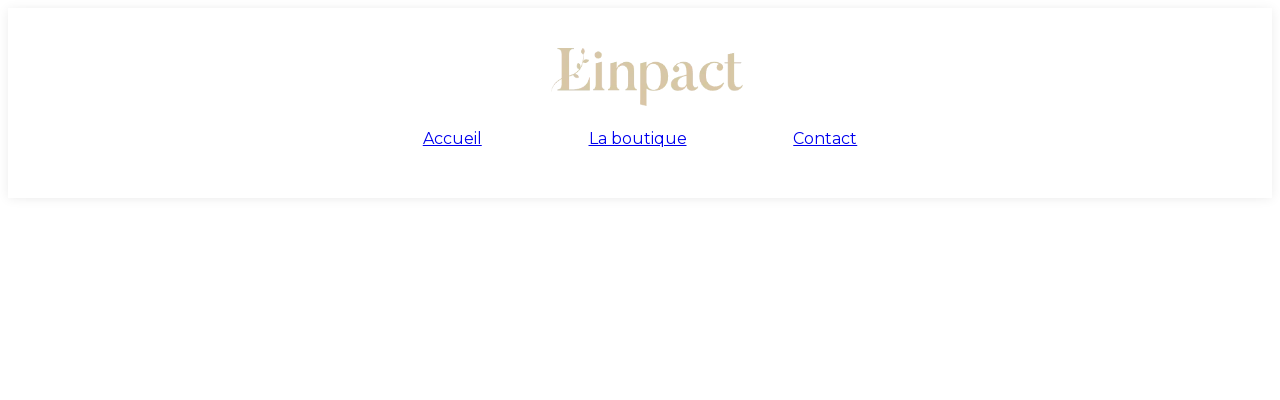

--- FILE ---
content_type: text/html
request_url: https://linpact.fr/categories/HOMME?cat=coll_fX3FPEzFiPZsPm
body_size: 13243
content:
<!DOCTYPE html>
<html lang="fr">
  <head>
  <meta charset="utf-8">
<meta name="viewport" content="width=device-width, initial-scale=1">
<title>Catégories • Linpact</title>
<link rel="preconnect" href="https://fonts.googleapis.com">
<link rel="preconnect" href="https://fonts.gstatic.com" crossorigin="anonymous">
<link rel="preconnect" href="https://fonts.googleapis.com">
<link rel="preconnect" href="https://fonts.gstatic.com" crossorigin="anonymous">
<link rel="stylesheet" crossorigin href="https://cdn.vivlab.com/v3/assets/CDgeYqSM.css">
<style type="text/css">body, #app{font-family: "Montserrat", "Roboto", sans-serif !important;}h1{font-family: "Montserrat", "Roboto", sans-serif !important;}h2{font-family: "Poppins", "Roboto", sans-serif !important;}[data-type="button"] > *{border-radius: 0.25rem;}#app{--v-primary-base : #4d3620ff!important;--v-anchor-base : #4d3620ff!important;}</style>
<link rel="stylesheet" href="https://fonts.googleapis.com/css2?family=Montserrat:wght@100;200;300;400;500;600;700;800;900&display=swap">
<link rel="stylesheet" href="https://fonts.googleapis.com/css2?family=Montserrat:wght@100;200;300;400;500;600;700;800;900&display=swap">
<link rel="stylesheet" href="https://fonts.googleapis.com/css2?family=Poppins:wght@100;200;300;400;500;600;700;800;900&display=swap">
<style>:root{--color-primary-opacity-5: #f8f2edff;--color-primary-opacity-10: #f0e5dbff;--color-primary-opacity-20: #e1cbb7ff;--color-primary-opacity-30: #d2b293ff;--color-primary-opacity-40: #c3986fff;--color-primary-opacity-50: #b47e4bff;--color-primary-opacity-60: #90653cff;--color-primary-opacity-70: #6c4b2dff;--color-primary-opacity-80: #48321eff;--color-primary-opacity-90: #24190fff;--color-primary: #4d3620ff;--color-primary-light: #64462aff;--color-primary-dark: #3e2b1aff;}</style>
<style>img, picture {  user-select: none !important; -moz-user-select: none !important; -ms-user-select: none !important; -webkit-user-select: none !important; -webkit-touch-callout: none !important; -webkit-user-drag: none !important; -khtml-user-drag: none !important; -moz-user-drag: none !important; -o-user-drag: none !important; user-drag: none !important; }</style>
<link rel="stylesheet" href="https://fonts.googleapis.com/css2?family=&quot;Space+Grotesk&quot;,+sans-serif:wght@100;200;300;400;500;600;700;800;900&display=swap">
<style>@media (min-width: 1024.05px){#b_BYd2lzg2HqON5w{box-shadow:0px 0.6065306597126333px 10.9175518748274px 0px #00000014, 0px 1px 9px 0px #00000004;background:#fff;grid-template-rows:repeat(19, minmax(0, var(--grid-template-rows)));grid-template-columns:repeat(128, minmax(0, 1fr));display:grid;}#b_MaZaooOhj0kMk3{align-items:center;display:flex;grid-area:12/43/16/87;}#b_fn9JWXIhB6ktU4 img{object-fit:contain;}#b_fn9JWXIhB6ktU4{grid-area:5/56/10/75;}#b_h0F4VCbCn1nxCk svg{width:calc(1.25 * var(--1vw, 1vw));height:calc(1.25 * var(--1vw, 1vw));}#b_h0F4VCbCn1nxCk{display:none;}#b_BYd2lzg2HqON5w{--cvw:min(2560px, 100vw);--1vw:calc(var(--cvw) / 100);--grid-template-rows:calc(var(--cvw, 100vw) / 128);max-width:2560px;width:100%;font-size:calc(1.25 * var(--1vw, 1vw));}.form-container{display:grid;align-items:end;column-gap:0.5rem;grid-template-columns:repeat(2, minmax(0, 1fr));}.form-input-col-1{grid-column:span 1 / span 1;}.form-input-col-2{grid-column:span 2 / span 2;}.form-text-sm{font-size:calc(1.09375 * var(--1vw, 1vw));}.form-text-xs{font-size:calc(0.9375 * var(--1vw, 1vw));}.form-text-base{font-size:calc(1.25 * var(--1vw, 1vw));}.form-leading-1p5{line-height:1.5;!important}}@media (max-width: 1024px){#b_BYd2lzg2HqON5w{box-shadow:0px 0.6065306597126333px 10.9175518748274px 0px #00000014, 0px 1px 9px 0px #00000004;background:#fff;grid-template-rows:repeat(7, minmax(0, var(--grid-template-rows)));grid-template-columns:repeat(48, minmax(0, 1fr));display:grid;}#b_MaZaooOhj0kMk3{display:none;align-items:center;grid-area:9/11/13/39;}#b_fn9JWXIhB6ktU4 img{object-fit:contain;}#b_fn9JWXIhB6ktU4{grid-area:3/19/6/31;}#b_h0F4VCbCn1nxCk svg{width:calc(2.5 * var(--1vw, 1vw));height:calc(2.5 * var(--1vw, 1vw));}#b_h0F4VCbCn1nxCk{box-shadow:0px 0px 0px 0px #ffffffff, 0px 0px 0px 0px #ffffff32;grid-area:3/3/6/7;}#b_BYd2lzg2HqON5w{--cvw:min(1024px, 100vw);--1vw:calc(var(--cvw) / 100);--grid-template-rows:calc(var(--cvw, 100vw) / 48);max-width:1024px;width:100%;font-size:calc(2.5 * var(--1vw, 1vw));}.form-container{display:grid;align-items:end;column-gap:0.5rem;grid-template-columns:repeat(1, minmax(0, 1fr));}.form-input-col-1{grid-column:span 1 / span 1;}.form-input-col-2{grid-column:span 1 / span 1;}.form-text-sm{font-size:calc(2.1875 * var(--1vw, 1vw));}.form-text-xs{font-size:calc(1.875 * var(--1vw, 1vw));}.form-text-base{font-size:calc(2.5 * var(--1vw, 1vw));}.form-leading-1p5{line-height:1.5;!important}}@media (min-width: 1024.05px){#b_ELoNYY4LpuX58C{grid-template-rows:repeat(49, minmax(0, var(--grid-template-rows)));grid-template-columns:repeat(128, minmax(0, 1fr));display:grid;}#b_nBRvY7ZnW51VKf{background:#ffffffff;grid-area:4/1/46/129;}#b_yTygrBVh6Lxrvq{border-radius:6px;font-size:calc(1.0999999999999999 * var(--1vw, 1vw));text-align:center;text-transform:uppercase;letter-spacing:0.089em;align-items:center;display:flex;overflow:hidden;grid-area:9/30/14/55;}#b_7aQSFmwRyWxA5i{border-radius:6px;font-size:calc(1.0999999999999999 * var(--1vw, 1vw));text-align:center;text-transform:uppercase;letter-spacing:0.089em;align-items:center;display:flex;overflow:hidden;grid-area:9/5/14/30;}#b_cgDUcrCjfqJUsf{border-radius:6px;font-size:calc(1.0999999999999999 * var(--1vw, 1vw));text-align:center;text-transform:uppercase;letter-spacing:0.089em;align-items:center;display:flex;overflow:hidden;grid-area:9/55/14/80;}#b_T2RR7LVXC7Eduz{grid-area:24/84/40/124;}#b_NmG3VbRghxPl4o img{object-fit:contain;}#b_NmG3VbRghxPl4o{grid-area:9/84/18/124;}#b_EQRSZvw9XPpDZN{border-radius:6px;font-size:calc(1.0999999999999999 * var(--1vw, 1vw));text-transform:uppercase;letter-spacing:0.089em;align-items:center;display:flex;overflow:hidden;grid-area:20/84/25/119;}#b_N7WOms8oEX9Ef6{border:solid #000000ff;border-width:2px 0px 0px 0px;grid-area:39/4/40/71;}#b_lQR6c87XRUja9D [data-icon="0"]{background-color:#004bacff;width:calc(1.6375 * var(--1vw, 1vw));height:calc(1.6375 * var(--1vw, 1vw));-webkit-mask:url(https://cdn.vivlab.com/images/simple-icons/facebook.svg) no-repeat center;mask:url(https://cdn.vivlab.com/images/simple-icons/facebook.svg) no-repeat center;}#b_lQR6c87XRUja9D [data-icon="1"]{background-color:#004bacff;width:calc(1.6375 * var(--1vw, 1vw));height:calc(1.6375 * var(--1vw, 1vw));-webkit-mask:url(https://cdn.vivlab.com/images/simple-icons/linkedin.svg) no-repeat center;mask:url(https://cdn.vivlab.com/images/simple-icons/linkedin.svg) no-repeat center;}#b_lQR6c87XRUja9D{color:#004bacff;font-size:calc(1.6375 * var(--1vw, 1vw));grid-area:34/5/38/12;}#b_z9eL1dbvh6J07V{border-radius:6px;font-size:calc(1.0999999999999999 * var(--1vw, 1vw));text-align:right;text-transform:uppercase;letter-spacing:0.089em;align-items:center;display:flex;overflow:hidden;grid-area:34/53/39/70;}#b_08tGuIsWUbie9T{border-radius:6px;font-size:calc(1.0999999999999999 * var(--1vw, 1vw));align-items:center;display:flex;overflow:hidden;grid-area:40/4/44/29;}#b_ELoNYY4LpuX58C{--cvw:min(2560px, 100vw);--1vw:calc(var(--cvw) / 100);--grid-template-rows:calc(var(--cvw, 100vw) / 128);max-width:2560px;width:100%;font-size:calc(1.25 * var(--1vw, 1vw));}.form-container{display:grid;align-items:end;column-gap:0.5rem;grid-template-columns:repeat(2, minmax(0, 1fr));}.form-input-col-1{grid-column:span 1 / span 1;}.form-input-col-2{grid-column:span 2 / span 2;}.form-text-sm{font-size:calc(1.09375 * var(--1vw, 1vw));}.form-text-xs{font-size:calc(0.9375 * var(--1vw, 1vw));}.form-text-base{font-size:calc(1.25 * var(--1vw, 1vw));}.form-leading-1p5{line-height:1.5;!important}}@media (max-width: 1024px){#b_ELoNYY4LpuX58C{grid-template-rows:repeat(76, minmax(0, var(--grid-template-rows)));grid-template-columns:repeat(48, minmax(0, 1fr));display:grid;}#b_nBRvY7ZnW51VKf{background:#ffffffff;grid-area:4/1/76/49;}#b_yTygrBVh6Lxrvq{border-radius:6px;font-size:calc(2.9749999999999996 * var(--1vw, 1vw));text-align:center;text-transform:uppercase;letter-spacing:0.089em;align-items:center;display:flex;overflow:hidden;grid-area:22/19/26/31;}#b_7aQSFmwRyWxA5i{border-radius:6px;font-size:calc(2.9749999999999996 * var(--1vw, 1vw));text-align:center;text-transform:uppercase;letter-spacing:0.089em;align-items:center;display:flex;overflow:hidden;grid-area:27/10/32/40;}#b_cgDUcrCjfqJUsf{border-radius:6px;font-size:calc(2.9749999999999996 * var(--1vw, 1vw));text-align:center;text-transform:uppercase;letter-spacing:0.089em;align-items:center;display:flex;overflow:hidden;grid-area:33/19/37/31;}#b_T2RR7LVXC7Eduz{grid-area:47/8/63/42;}#b_NmG3VbRghxPl4o img{object-fit:contain;}#b_NmG3VbRghxPl4o{grid-area:9/15/18/35;}#b_EQRSZvw9XPpDZN{border-radius:6px;font-size:calc(3.4499999999999997 * var(--1vw, 1vw));text-transform:uppercase;letter-spacing:0.089em;align-items:center;display:flex;overflow:hidden;grid-area:40/8/48/42;}#b_N7WOms8oEX9Ef6{border:solid #000000ff;border-width:2px 0px 0px 0px;grid-area:66/5/68/45;}#b_lQR6c87XRUja9D [data-icon="0"]{background-color:#004bacff;width:calc(4.5249999999999995 * var(--1vw, 1vw));height:calc(4.5249999999999995 * var(--1vw, 1vw));-webkit-mask:url(https://cdn.vivlab.com/images/simple-icons/facebook.svg) no-repeat center;mask:url(https://cdn.vivlab.com/images/simple-icons/facebook.svg) no-repeat center;}#b_lQR6c87XRUja9D [data-icon="1"]{background-color:#004bacff;width:calc(4.5249999999999995 * var(--1vw, 1vw));height:calc(4.5249999999999995 * var(--1vw, 1vw));-webkit-mask:url(https://cdn.vivlab.com/images/simple-icons/linkedin.svg) no-repeat center;mask:url(https://cdn.vivlab.com/images/simple-icons/linkedin.svg) no-repeat center;}#b_lQR6c87XRUja9D{color:#004bacff;font-size:calc(4.5249999999999995 * var(--1vw, 1vw));grid-area:68/5/70/11;}#b_z9eL1dbvh6J07V{border-radius:6px;font-size:calc(2.1999999999999997 * var(--1vw, 1vw));text-align:right;text-transform:uppercase;letter-spacing:0.089em;align-items:center;display:flex;overflow:hidden;grid-area:67/33/71/45;}#b_08tGuIsWUbie9T{border-radius:6px;font-size:calc(2.8249999999999997 * var(--1vw, 1vw));text-align:center;align-items:center;display:flex;overflow:hidden;grid-area:70/11/74/39;}#b_ELoNYY4LpuX58C{--cvw:min(1024px, 100vw);--1vw:calc(var(--cvw) / 100);--grid-template-rows:calc(var(--cvw, 100vw) / 48);max-width:1024px;width:100%;font-size:calc(2.5 * var(--1vw, 1vw));}.form-container{display:grid;align-items:end;column-gap:0.5rem;grid-template-columns:repeat(1, minmax(0, 1fr));}.form-input-col-1{grid-column:span 1 / span 1;}.form-input-col-2{grid-column:span 1 / span 1;}.form-text-sm{font-size:calc(2.1875 * var(--1vw, 1vw));}.form-text-xs{font-size:calc(1.875 * var(--1vw, 1vw));}.form-text-base{font-size:calc(2.5 * var(--1vw, 1vw));}.form-leading-1p5{line-height:1.5;!important}}</style>
<link rel="modulepreload" crossorigin href="https://cdn.vivlab.com/v3/assets/DqAkL0Yk.js">
<link rel="modulepreload" crossorigin href="https://cdn.vivlab.com/v3/assets/BQrYoxGu.js">
<link rel="modulepreload" crossorigin href="https://cdn.vivlab.com/v3/assets/CxpTnYlM.js">
<link rel="modulepreload" crossorigin href="https://cdn.vivlab.com/v3/assets/6y1Z_5Iv.js">
<link rel="modulepreload" crossorigin href="https://cdn.vivlab.com/v3/assets/CfZfChGf.js">
<link rel="modulepreload" crossorigin href="https://cdn.vivlab.com/v3/assets/DMXgSTFK.js">
<link rel="modulepreload" crossorigin href="https://cdn.vivlab.com/v3/assets/D9Pq-IG4.js">
<script type="module" crossorigin src="https://cdn.vivlab.com/v3/assets/DuFGSlT9.js"></script>
<meta property="og:site_name" content="Linpact">
<meta property="og:locale" content="fr">
<script type="application/ld+json">{"@context":"http://schema.org","@type":"Organization","name":"Linpact","url":"https://linpact.fr","logo":"https://cdn.vivlab.com/viv_eGzuUShBIBh1un/images/6DsUtUmrxyKPiR/linpact.webp","sameAs":["https://www.facebook.com/linpact.france/","https://www.instagram.com/linpactfrance/","https://www.linkedin.com/company/linpact-france?originalSubdomain=fr"]}</script>
<script type="application/ld+json">{"@context":"https://schema.org","@type":"WebSite","url":"https://linpact.fr","potentialAction":{"@type":"SearchAction","target":"https://linpact.fr/categories?q={search_term_string}","query-input":"required name=search_term_string"}}</script>
<meta name="theme-color" content="#4d3620ff">
<link rel="icon" type="image/png" href="https://cdn.vivlab.com/viv_eGzuUShBIBh1un/images/68IpdECsOkIvfq/linpact-picto-beige_l.webp?w=128&format=png">
<meta property="og:title" content="Catégories">
<meta name="description" content="Retrouvez tous nos produits en ligne sur Linpact.">
<meta property="og:description" content="Retrouvez tous nos produits en ligne sur Linpact.">
<meta name="twitter:title" content="Catégories">
<meta name="twitter:description" content="Retrouvez tous nos produits en ligne sur Linpact.">
<meta property="og:url" content="https://linpact.fr/categories">
<meta property="og:locale:alternate" content>
<meta property="og:type" content="website">
<link rel="canonical" href="https://linpact.fr/categories"></head>
  <body>
    <div id="app"><!--[--><header render-slot="header" style="display:flex;justify-content:center;-webkit-text-size-adjust:100%;scroll-behavior:smooth;margin-left:auto;margin-right:auto;width:100%;position:sticky;top:0px;z-index:20;transition-timing-function:ease-in-out;transition-duration:0.5s;transition-delay:0.1s;transition-property:transform;transform:translateY(0px);"><div class="relative" id="b_BYd2lzg2HqON5w" data-block="header" style="width:100%;"><nav role="navigation" id="b_MaZaooOhj0kMk3" data-block="navigation" style="" class="relative"><div style="display:flex;justify-content:space-between;flex-wrap:wrap;width:100%;"><a href="/" class="whitespace-pre-wrap break-words" style="position:relative;"><div class="w-full">Accueil</div><!--[--><!----><!--]--></a><a href="/categories" class="whitespace-pre-wrap break-words" style="position:relative;"><div class="w-full">La boutique</div><!--[--><!----><!--]--></a><a href="mailto:contact@linpactfrance.com" target="_blank" rel="noopener" class="whitespace-pre-wrap break-words" style="position:relative;"><div class="w-full">Contact</div><!--[--><!----><!--]--></a></div></nav><div style="" logo="https://cdn.vivlab.com/viv_eGzuUShBIBh1un/images/6DsUtUmrxyKPiR/linpact.webp" companyname="Linpact" id="b_fn9JWXIhB6ktU4" data-block="image-logo" class="relative"><a href="/" class="h-full"><picture data-image="true"><source type="image/webp" sizes="(min-width: 1024px) 100vw, 100vw" srcset="https://cdn.vivlab.com/viv_eGzuUShBIBh1un/images/6DsUtUmrxyKPiR/linpact.webp?w=500 500w, https://cdn.vivlab.com/viv_eGzuUShBIBh1un/images/6DsUtUmrxyKPiR/linpact.webp?w=1000 1000w, https://cdn.vivlab.com/viv_eGzuUShBIBh1un/images/6DsUtUmrxyKPiR/linpact.webp?w=2000 2000w, https://cdn.vivlab.com/viv_eGzuUShBIBh1un/images/6DsUtUmrxyKPiR/linpact.webp?w=3000 3000w"><img loading="lazy" sizes="(min-width: 1024px) 100vw, 100vw" srcset="https://cdn.vivlab.com/viv_eGzuUShBIBh1un/images/6DsUtUmrxyKPiR/jpeg/linpact.webp?w=500 500w, https://cdn.vivlab.com/viv_eGzuUShBIBh1un/images/6DsUtUmrxyKPiR/jpeg/linpact.webp?w=1000 1000w, https://cdn.vivlab.com/viv_eGzuUShBIBh1un/images/6DsUtUmrxyKPiR/jpeg/linpact.webp?w=2000 2000w, https://cdn.vivlab.com/viv_eGzuUShBIBh1un/images/6DsUtUmrxyKPiR/jpeg/linpact.webp?w=3000 3000w" class="w-full h-full" alt="Linpact" style="object-position:50% 50%;"></picture><!----></a></div><div style="" id="b_h0F4VCbCn1nxCk" data-block="button-action" class="relative"><button type="button" style="position:relative;display:flex;align-items:center;justify-content:center;width:100%;height:100%;"><div style="position:relative;"><div style="display:flex;align-items:center;justify-content:center;height:100%;"><svg xmlns="http://www.w3.org/2000/svg" fill="none" viewBox="0 0 24 24" stroke-width="1.5" stroke="currentColor" aria-hidden="true" data-slot="icon" style=""><path stroke-linecap="round" stroke-linejoin="round" d="M3.75 6.75h16.5M3.75 12h16.5m-16.5 5.25H12"></path></svg></div><!----></div></button></div></div></header><!--[--><!----><main class="content relative" id="content" render-slot="page"><!--[--><div render-slot="category" class="mx-auto max-w-(--breakpoint-2xl) p-4 lg:p-6 xl:p-8"><!--[--><!----><div class="relative flex items-center justify-between border-b border-gray-200 py-8"><div class="flex items-center lg:min-h-48 lg:space-x-10"><div class="w-40"><div class="relative" style="padding-bottom:100%;"><!----></div></div><div><h1 class="text-4xl font-extrabold" style="color:#111827;">Catégories</h1><!----></div></div></div><div class="flex py-10"><div class="hidden lg:block w-80 shrink-0 pr-12"><button type="reset" class="cursor-pointer text-xs text-gray-700 transition-opacity">Effacer le filtre</button><div class="mt-2 space-y-4 divide-y divide-gray-200 pt-4"><ul class="space-y-4 pb-4"><!--[--><li><!--[--><a href="/categories/Le-Dressing?cat=coll_Bu572C5cYdhRw0" class="inline-flex items-center space-x-3 text-sm font-medium text-gray-700"><span>Le Dressing</span><span class="rounded-md bg-gray-100 px-1 text-xs text-gray-500">3</span></a><!--]--><!----></li><li><!--[--><a href="/categories/Nos-Produits-ecologiques?cat=coll_irIHeWvziwjZUG" class="inline-flex items-center space-x-3 text-sm font-medium text-gray-700"><span>Nos Produits écologiques</span><span class="rounded-md bg-gray-100 px-1 text-xs text-gray-500">1</span></a><!--]--><!----></li><!--]--></ul><!--[--><!--]--></div></div><!----><div class="w-full"><div class="flex justify-end lg:hidden"><button type="button" class="flex items-center space-x-2 text-sm font-medium"><svg xmlns="http://www.w3.org/2000/svg" fill="none" viewBox="0 0 24 24" stroke-width="1.5" stroke="currentColor" aria-hidden="true" data-slot="icon" class="h-4 w-4"><path stroke-linecap="round" stroke-linejoin="round" d="M12 4.5v15m7.5-7.5h-15"></path></svg><span>Filtrer</span></button></div><div class="col-span-5 hidden lg:block"><div class="flex items-center justify-between text-sm font-normal text-gray-600"><div>Aucun résultat</div><div>Page 1 sur 0</div></div></div><div class="rounded border bg-white p-20 text-center shadow">Aucun produit</div><div class="col-span-5 mt-20"><nav class="flex items-start justify-between border-t border-gray-200 px-4 sm:px-0"><div class="-mt-px flex w-0 flex-1"><a aria-current="page" href="/categories/HOMME?cat=coll_fX3FPEzFiPZsPm" class="router-link-active router-link-exact-active inline-flex items-center border-t-2 border-transparent pr-1 py-4 text-sm font-medium hover:border-gray-300 hover:text-gray-700 pointer-events-none text-gray-300"><svg xmlns="http://www.w3.org/2000/svg" fill="none" viewBox="0 0 24 24" stroke-width="1.5" stroke="currentColor" aria-hidden="true" data-slot="icon" class="mr-3 h-5 w-5"><path stroke-linecap="round" stroke-linejoin="round" d="M6.75 15.75 3 12m0 0 3.75-3.75M3 12h18"></path></svg> Précédent</a></div><div class="hidden md:-mt-px md:flex"><!--[--><a aria-current="page" href="/categories/HOMME?cat=coll_fX3FPEzFiPZsPm" class="router-link-active router-link-exact-active inline-flex items-center border-t-2 px-4 py-4 text-sm font-medium border-(--color-primary) text-(--color-primary)">1</a><!--]--></div><div class="-mt-px flex w-0 flex-1 justify-end"><a aria-current="page" href="/categories/HOMME?cat=coll_fX3FPEzFiPZsPm&amp;page=2" class="router-link-active router-link-exact-active inline-flex items-center border-t-2 border-transparent pl-1 py-4 text-sm font-medium hover:border-gray-300 hover:text-gray-700 pointer-events-none text-gray-300">Suivant <svg xmlns="http://www.w3.org/2000/svg" fill="none" viewBox="0 0 24 24" stroke-width="1.5" stroke="currentColor" aria-hidden="true" data-slot="icon" class="ml-3 h-5 w-5"><path stroke-linecap="round" stroke-linejoin="round" d="M17.25 8.25 21 12m0 0-3.75 3.75M21 12H3"></path></svg></a></div></nav></div></div></div><!--]--></div><!--]--><!----><!----></main><!----><!--]--><footer class="relative" id="b_ELoNYY4LpuX58C" data-block="footer" style="-webkit-text-size-adjust:100%;scroll-behavior:smooth;margin-left:auto;margin-right:auto;width:100%;" render-slot="footer"><div class="relative" id="b_nBRvY7ZnW51VKf" data-block="block" style=""></div><div class="whitespace-pre-wrap break-words relative" id="b_yTygrBVh6Lxrvq" data-block="button" style=""><div class="w-full"><p><span style="color: #4d3620ff"><strong>À propos</strong></span></p></div><!----></div><div class="whitespace-pre-wrap break-words relative" id="b_7aQSFmwRyWxA5i" data-block="button" style=""><div class="w-full"><p><span style="color: #4d3620ff"><strong>Services / fonctionnalités</strong></span></p></div><!----></div><div class="whitespace-pre-wrap break-words relative" id="b_cgDUcrCjfqJUsf" data-block="button" style=""><div class="w-full"><p><span style="color: #4d3620ff"><strong>Contact</strong></span></p></div><!----></div><form class="w-full form-container form-container relative" style="" id="b_T2RR7LVXC7Eduz" data-block="form"><label class="form-input-col-2 block w-full font-medium form-text-sm" style="order:0;"><span class="sr-only" style="">Adresse e-mail</span><input type="email" id="form-b_T2RR7LVXC7Eduz-input-0" placeholder="Adresse e-mail" datatype="button" class="mt-1 block w-full rounded-md bg-white px-3 py-2 text-base text-gray-900 outline-1 -outline-offset-1 outline-gray-500 placeholder:text-gray-400 focus:outline-2 focus:-outline-offset-2 focus:outline-(--color-primary) text-base" style=""></label><label class="block w-full form-input-col-2" style="order:2;"><input type="checkbox" required class="accent-(--color-primary)" style=""><span class="ml-2 text-gray-700 form-text-xs" style="">J&#39;accepte la politique de confidentialité</span></label><button type="submit" class="py-2 px-3 border rounded-md form-text-sm" style="color:#ffffffff;background-color:#766655ff;border-color:transparent;order:1;">CONTACTER</button><input modelvalue type="text" class="sr-only" id="v-4-4-0-0" ariahidden="true" autocomplete="off" tabindex="-1"><label class="sr-only" for="v-4-4-0-0"></label></form><div style="" logo="https://cdn.vivlab.com/viv_eGzuUShBIBh1un/images/6DsUtUmrxyKPiR/linpact.webp" companyname="Linpact" id="b_NmG3VbRghxPl4o" data-block="image-logo" class="relative"><picture data-image="true"><source type="image/webp" sizes="(min-width: 1024px) 100vw, 100vw" srcset="https://cdn.vivlab.com/viv_eGzuUShBIBh1un/images/6DsUtUmrxyKPiR/linpact.webp?w=500 500w, https://cdn.vivlab.com/viv_eGzuUShBIBh1un/images/6DsUtUmrxyKPiR/linpact.webp?w=1000 1000w, https://cdn.vivlab.com/viv_eGzuUShBIBh1un/images/6DsUtUmrxyKPiR/linpact.webp?w=2000 2000w, https://cdn.vivlab.com/viv_eGzuUShBIBh1un/images/6DsUtUmrxyKPiR/linpact.webp?w=3000 3000w"><img loading="lazy" sizes="(min-width: 1024px) 100vw, 100vw" srcset="https://cdn.vivlab.com/viv_eGzuUShBIBh1un/images/6DsUtUmrxyKPiR/jpeg/linpact.webp?w=500 500w, https://cdn.vivlab.com/viv_eGzuUShBIBh1un/images/6DsUtUmrxyKPiR/jpeg/linpact.webp?w=1000 1000w, https://cdn.vivlab.com/viv_eGzuUShBIBh1un/images/6DsUtUmrxyKPiR/jpeg/linpact.webp?w=2000 2000w, https://cdn.vivlab.com/viv_eGzuUShBIBh1un/images/6DsUtUmrxyKPiR/jpeg/linpact.webp?w=3000 3000w" class="w-full h-full" alt="Linpact" style="object-position:50% 50%;"></picture><!----></div><div class="whitespace-pre-wrap break-words relative" id="b_EQRSZvw9XPpDZN" data-block="button" style=""><div class="w-full"><p><span style="color: #4d3620ff"><strong>Pour toute(s) information(s), contactez-nous !</strong></span></p></div><!----></div><div class="relative" id="b_N7WOms8oEX9Ef6" data-block="block" style=""></div><div style="" id="b_lQR6c87XRUja9D" data-block="icon-group" class="relative"><div style="display:inline-flex;justify-content:space-between;flex-wrap:wrap;width:100%;height:100%;"><a href="https://www.facebook.com/linpact.france/" target="_blank" rel="noopener" aria-label="facebook"><div style="display:flex;align-items:center;justify-content:center;height:100%;"><div style="" data-icon="0"></div></div></a><a href="https://www.linkedin.com/company/72377218/admin/dashboard/" target="_blank" rel="noopener" aria-label="linkedin"><div style="display:flex;align-items:center;justify-content:center;height:100%;"><div style="" data-icon="1"></div></div></a></div></div><button type="button" class="whitespace-pre-wrap break-words relative" id="b_z9eL1dbvh6J07V" data-block="button" style=""><div class="w-full"><p><span style="color: #4d3620ff"><u>Mentions légales</u></span></p></div><!----></button><div class="whitespace-pre-wrap break-words relative" id="b_08tGuIsWUbie9T" data-block="button" style=""><div class="w-full"><p><span style="font-family: &quot;Space Grotesk&quot;, sans-serif; color: #4d3620ff">Crée avec Vivlab.</span></p></div><!----></div></footer><!--]--></div>
    <script type="application/json" id="__SSR_DATA__">
      [{"asset":1,"request":288,"navigations":302,"error":391},{"configs":2,"collections":5,"facets":27,"banners":28,"pages":29,"metadata":45,"codes":116,"shippings":122,"redirects":130,"menus":131,"locale":10,"isEditable":35,"palette":140,"hasEcommerce":87,"hasSubscription":87,"vacation":153,"host":154,"localeText":155},{"algolia":3},{"site":4},"[base64]",[6,14,21],{"id":7,"link":8,"path":7,"name":9,"collection":10,"description":11,"image":12,"items":13},"coll_s09dH6KfpvTCPf","/categories/Notre-Cosmetique-a-l-huile-de-lin?cat=coll_s09dH6KfpvTCPf","Notre Cosmétique à l'huile de lin",null,"Découvrez nos savons à l'huile de lin, riches en oméga-3 et en antioxydants. Fabriqués artisanalement, ils nourrissent et apaisent la peau tout en préservant son hydratation naturelle. Grâce à leurs propriétés adoucissantes, nos savons conviennent à tous les types de peau, même les plus sensibles. Offrez-vous un moment de bien-être avec la douceur et les bienfaits de l'huile de lin.","https://cdn.vivlab.com/viv_eGzuUShBIBh1un/images/5CHQuBmZbcCZTU/premiere-page-site-savon2.webp",[],{"id":15,"link":16,"path":15,"name":17,"collection":10,"description":18,"image":19,"items":20},"coll_Bu572C5cYdhRw0","/categories/Le-Dressing?cat=coll_Bu572C5cYdhRw0","Le Dressing","Le lin, matière naturelle et légère, s'invite dans votre dressing pour un style chic et décontracté.\n\nChemises : Élégantes et aérées, elles sont parfaites pour toutes les occasions, du bureau aux sorties estivales.\nPantalons : Confortables et polyvalents, ils offrent un look sophistiqué tout en étant agréables à porter.\nPolos : Revisités en lin, ils apportent fraîcheur et élégance au quotidien.\n\nLe lin, respirant et durable, est l'allié idéal pour un dressing écologique et tendance.","https://cdn.vivlab.com/viv_eGzuUShBIBh1un/images/aCLGsj9NoaUhNB/dsc02853-2.webp",[],{"id":22,"link":23,"path":22,"name":24,"collection":10,"description":25,"image":10,"items":26},"coll_irIHeWvziwjZUG","/categories/Nos-Produits-ecologiques?cat=coll_irIHeWvziwjZUG","Nos Produits écologiques","Le lin est une matière naturelle et écologique, parfaite pour ceux qui souhaitent adopter un mode de vie plus respectueux de l'environnement. Cultivé sans pesticides et avec très peu d'eau, le lin est biodégradable et durable. Nos produits en lin sont conçus pour allier praticité et engagement écologique. Optez pour la qualité et la simplicité d'une fibre naturelle, tout en réduisant votre impact sur la planète.",[],[],[],[30,36,41],{"id":31,"link":32,"position":33,"title":34,"fullscreen":35},"page_E8WSj2gykelytt","/","landing","Découvrez l'univers du lin normand : local & durable",false,{"id":37,"link":38,"position":39,"title":40,"fullscreen":35},"page_92Em3ZineFnGzm","/l-histoire-du-lin","nav","L'HISTOIRE DU LIN",{"id":42,"link":43,"position":39,"title":44,"fullscreen":35},"page_2DPGH4o7AZFwjX","/nos-engagements","NOS ENGAGEMENTS",{"id":46,"account":47,"plugin":50,"payment":56,"carrier":61,"social":63,"company":67,"theme":80,"seo":101,"blog":105,"message":109,"translation":114},"viv_eGzuUShBIBh1un",{"disabled":10,"subscription":48,"price":49,"paid":35},"sub_1QgSgwJa8H38H9RjBItfdei3","price_1NPovzJa8H38H9RjTX38lHBh",{"facebook":51,"google":52,"pinterest":54,"instagram":55},{"app_id":10,"greeting":10,"page_id":10,"pixel_id":10},{"gsearch":10,"gtag":53,"gtm":10},"G-7KK0HR6N2M",{"claim_tag":10},{"category":10},{"default_provider":57,"default_tax":58,"stripe":59},"stripe",20,{"account":60},"acct_1N9WeFR5y5FcQMpd",{"default_provider":10,"mondialrelay":62},{"customer_id":10},{"facebook":64,"instagram":65,"tiktok":10,"twitter":10,"pinterest":10,"youtube":10,"linkedin":66,"vimeo":10,"discord":10,"reddit":10,"tumblr":10,"snapchat":10,"untappd":10,"spotify":10,"soundcloud":10,"deezer":10,"apple_podcasts":10,"twitch":10,"wechat":10},"https://www.facebook.com/linpact.france/","https://www.instagram.com/linpactfrance/","https://www.linkedin.com/company/linpact-france?originalSubdomain=fr",{"description":68,"privacy_document":69,"terms_document":70,"title":71,"name":72,"phone":73,"siret":74,"address":75,"business_hours":10,"email":10,"tax_number":79},"","https://cdn.vivlab.com/viv_eGzuUShBIBh1un/files/qJgyBy69oqHToE/ml_19_05_2023.pdf","https://cdn.vivlab.com/viv_eGzuUShBIBh1un/files/IFMJPldwHsvnhw/cgv_19_05_2023.pdf","Linpact - Vêtements en lin fabriqués en France | Découvrez notre nouvelle collection","Linpact","+33652305668","90032451800019",{"city":76,"state":10,"country":10,"line1":77,"line2":10,"postal":78},"LOUVIERS","2 QUATER RUE DUSSELDORF","27400","FR30900324518",{"site":81,"navbar":88,"footer":93,"ecommerce":94},{"logo":82,"favicon":83,"color":84,"font":85,"font_title":85,"font_title2":86,"font_button":10,"disable_contextmenu":87,"button_shape":10},"https://cdn.vivlab.com/viv_eGzuUShBIBh1un/images/6DsUtUmrxyKPiR/linpact.webp","https://cdn.vivlab.com/viv_eGzuUShBIBh1un/images/68IpdECsOkIvfq/linpact-picto-beige_l.webp","#4d3620ff","Montserrat","Poppins",true,{"color":89,"background_color":90,"mode":91,"logo_height":92,"hidden_searchbar":35,"hidden_home":10,"hidden_products":87,"hidden_cart":35,"hidden_platform":10,"hidden_taxonomy":35,"search_placeholder":10},"#c5bca7ff","#ffffffff","center",5,{"color":10,"background_color":90},{"state":95,"categories":96,"product":100},{"visibility":10,"text":10,"end_at":10,"start_at":10},{"title":10,"description":10,"title_color":10,"description_color":10,"image":10,"sort_by":10,"hide_no_stock":35,"theme":10,"text_no_stock":10,"padding_grid":10,"padding_info":10,"grid_cols":97,"grid_col_gap":98,"button_text":10,"grid_row_gap":10,"media_ratio":99,"media_banner_ratio":10,"media_banner_contain":10,"media_hover":35,"media_rounded":10,"media_contain":35,"hits_per_page":58},3,6,"1/1",{"theme":10,"text_no_stock":10,"text_addcart_good":10,"text_addcart_recurring":10,"text_addcart_event":10,"text_addcart_digital":10,"images":10},{"site":102,"product":103},{"description":10},{"description":104},"Opter pour nos articles en lin, c'est faire le choix d'une mode éco-responsable, alliant confort, durabilité et style. Habillez-vous avec élégance tout en préservant l'environnement.",{"active":87,"title":106,"description":107,"position":10,"image":108},"BLOG","Ici, nous aborderons le monde du lin dans ses multiples dimensions : de sa culture dans les champs normands, à sa transformation en produit final, en passant par ses avantages tant pour les individus que pour la planète. Si vous cherchez des informations sur cette fibre exceptionnelle, vous êtes à la bonne adresse.","https://cdn.vivlab.com/viv_eGzuUShBIBh1un/images/riREUK9TOVS31x/le-blog-du-lin.webp",{"site":110,"invoice":112},{"checkout":111},{"status_success":10},{"text_header":113,"text_footer":10},"Nous vous remercions chaleureusement pour votre précieuse confiance.",{"default_locale":10,"locales":115},[],{"link":117,"meta":118,"script":119,"noscript":120,"style":121},[],[],[],[],[],[123,126,128],{"id":124,"type":125},"ship_eDHog87zpHDJa5","shipping",{"id":127,"type":125},"ship_FNaqFSS0pVKf5x",{"id":129,"type":125},"ship_12YyZMMT3GKwRe",[],[132,133,134,135,136,137,138],{"link":32,"name":34,"description":10,"active":87},{"active":87,"description":11,"name":9,"link":8},{"active":87,"description":18,"name":17,"link":16},{"active":87,"description":25,"name":24,"link":23},{"active":87,"description":68,"name":40,"link":38},{"active":87,"description":68,"name":44,"link":43},{"active":87,"link":139,"name":106,"description":10},"/blogs",{"opacity-5":141,"opacity-10":142,"opacity-20":143,"opacity-30":144,"opacity-40":145,"opacity-50":146,"opacity-60":147,"opacity-70":148,"opacity-80":149,"opacity-90":150,"default":84,"light":151,"dark":152},"#f8f2edff","#f0e5dbff","#e1cbb7ff","#d2b293ff","#c3986fff","#b47e4bff","#90653cff","#6c4b2dff","#48321eff","#24190fff","#64462aff","#3e2b1aff",{"visibility":10,"disabled":35,"paused":35,"notified":35,"text":10},"linpact.fr",{"navigation":156,"error":167,"footer":172,"filter":178,"checkout":189,"shipping":243,"product":254,"search":269,"recurring":272,"cta":282},{"homepage":157,"main-page":158,"back-to-main-page":159,"search":160,"close":161,"apply":162,"menu":163,"information":164,"back":165,"loading":166},"Page d'accueil","Passer au contenu principal","Revenir à la page principale","Rechercher","Fermer","Appliquer","Menu","Information","Retour","Chargement en cours",{"404":168},{"name":169,"status":170,"text":171},"Erreur 404","Page non trouvée.","Désolé, cette page n'existe plus.",{"name":173,"powered-by":174,"learn-more":175,"privacy":176,"terms":177},"Pied de page","Propulsé par","En savoir plus","Mentions légales","Conditions générales de vente",{"name":179,"clear":180,"filter":181,"seeAll":182,"seeFilter":183,"next":184,"prev":185,"no-product":186,"show-results":187,"description":188},"Filtres","Effacer le filtre","Filtrer","Tout voir","Voir les filtres","Suivant","Précédent","Aucun produit","Afficher le résultat | Afficher les {n} résultats","Retrouvez tous nos produits en ligne sur {name}.",{"summary":190,"place-order":191,"continue-buy":192,"continue-buy-prompt":193,"add-to-cart":194,"cart":195,"cart-empty":196,"subscribe-now":197,"book-now":198,"quantity":199,"select-quantity":200,"stock-unavailable":201,"stock-reserved":202,"suggestion":203,"subtotal":204,"total":205,"total-amount":206,"tax":207,"remove":208,"articles":209,"apply-coupon":210,"remove-coupon":211,"coupon-applied":212,"coupon-invalid":213,"pay-label":214,"pay":215,"pay-free":216,"pay-redirect":217,"pay-redirect-free":218,"confirm-order":219,"proceed-payment":220,"pay-footer":221,"pay-footer-free":222,"flow":223,"form":227},"Récapitulatif","Passer la commande","Continuer les achats","Consultez les produits que nous vous proposons et ajoutez-les au panier pour commander.","Ajouter au panier","Panier","Panier vide"," Souscrire maintenant","Réserver maintenant","Quantité","Sélectionnez une quantité","En cours de réapprovisionnement","Un visiteur a ajouté le dernier exemplaire de ce produit à son panier. Réessayez dans quelques minutes.","Vous aimerez aussi","Sous-total","Total","Montant total","Dont TVA","Retirer","Aucun article | {n} article | {n} articles","Ajouter un code promotionnel","Supprimer le coupon","Remise appliquée !","Le coupon que vous avez saisi est invalide ou a expiré.","Information de paiement","Payer","Le montant total est de 0,00 €.","En cliquant sur \"Payer\", vous allez être redirigé vers la page de paiement {name}, pour finaliser votre achat en toute sécurité.","Pour confirmer la commande, cliquez sur \"Valider la commande\".","Valider la commande","Procéder au paiement","En poursuivant, vous acceptez nos conditions générales de vente. Le paiement en ligne est totalement sécurisé, conforme à la directive européenne DSP2, et géré par {name}.","En poursuivant, vous acceptez nos conditions générales de vente.",{"shipping":224,"payment":225,"confirm":226},"Livraison","Paiement","Confirmation",{"email":228,"email-suggest":229,"manual-address-filling":230,"add-billing-address":231,"address":232,"billing-address":233,"shipping-address":234,"name":235,"phone":236,"country":237,"postal":238,"line1":232,"line2":239,"vat":240,"city":241,"consent-email":242},"Adresse email","Vouliez-vous dire","Saisir l'adresse manuellement","Ajouter une adresse de facturation","Adresse","Adresse de facturation","Adresse de livraison","Prénom et Nom","Téléphone","Pays","Code postal","Bat, Esc, Porte (optionnel)","Numéro de TVA (optionnel)","Ville","Recevoir les actualités de {name}",{"information":244,"instruction-label":245,"instruction-advice":246,"select-country":247,"select-type":248,"withdraw":249,"shipping":224,"withdraw-at":250,"ship-at":251,"timeslot-label":252,"timeslot-date":253},"Information de livraison","Instruction (obligatoire)","Saisissez les informations pour que la commande soit traitée correctement et rapidement.","Sélectionnez le pays de livraison","Sélectionnez une livraison","Retrait","Retrait à partir de","Livraison estimée le","Sélectionnez une date de retrait","Puis, sélectionnez un créneau horaire pour le {date}",{"event-available":255,"event-label":256,"upsell-label":257,"option-label":258,"option-select":259,"shipping-available":260,"product-available":261,"product-digital":262,"withdraw-available":263,"percent-off":264,"description":265,"pdf-button":266,"pdf-label":267,"option-form":268},"L'événement est à réserver","Horaires et adresse de l'évènement","En complément","Choisissez les options","Sélectionnez une option","Disponible à la livraison","Le produit est disponible","Le produit est en téléchargement numérique","Retrait disponible","{n}% de remise immédiate","Description","Consulter le détail (.pdf)","Fiche informative","Information complémentaire",{"no-result":270,"no-result-text":271},"Aucun résultat","Aucun produit trouvé, veuillez reformuler la recherche",{"day":273,"week":274,"month":275,"year":276,"iteration":277},"/ jour | tous les {n} jours","/ semaine | toutes les {n} semaines","/ mois | tous les {n} mois","/ an | tous les {n} ans",{"day":278,"week":279,"month":280,"year":281},"pendant {n} jour | pendant {n} jours","pendant {n} semaine | pendant {n} semaines","pendant {n} mois | pendant {n} mois","pendant {n} an | pendant {n} ans",{"validate":283,"newsletter":284},"Valider",{"consent":285,"label":286,"confirmed":287},"J'accepte la politique de confidentialité","Votre e-mail","L'inscription a été prise en compte !",{"fetch.categories.search":289},{"hits":290,"page":291,"disjunctiveFacetsValues":292,"hierarchicalFacets":293,"nbHits":291,"nbPages":291},[],0,[],[294],{"name":295,"path":68,"escapedValue":68,"isRefined":87,"count":291,"data":296},"collections",[297,299],{"name":15,"path":15,"escapedValue":68,"count":97,"isRefined":35,"data":298},[],{"name":22,"path":22,"escapedValue":68,"count":300,"isRefined":35,"data":301},1,[],{"assets":303,"header":308,"footer":332,"sidebar":387},{"css":304,"googleFonts":305,"customFonts":307},"@media (min-width: 1024.05px){#b_BYd2lzg2HqON5w{box-shadow:0px 0.6065306597126333px 10.9175518748274px 0px #00000014, 0px 1px 9px 0px #00000004;background:#fff;grid-template-rows:repeat(19, minmax(0, var(--grid-template-rows)));grid-template-columns:repeat(128, minmax(0, 1fr));display:grid;}#b_MaZaooOhj0kMk3{align-items:center;display:flex;grid-area:12/43/16/87;}#b_fn9JWXIhB6ktU4 img{object-fit:contain;}#b_fn9JWXIhB6ktU4{grid-area:5/56/10/75;}#b_h0F4VCbCn1nxCk svg{width:calc(1.25 * var(--1vw, 1vw));height:calc(1.25 * var(--1vw, 1vw));}#b_h0F4VCbCn1nxCk{display:none;}#b_BYd2lzg2HqON5w{--cvw:min(2560px, 100vw);--1vw:calc(var(--cvw) / 100);--grid-template-rows:calc(var(--cvw, 100vw) / 128);max-width:2560px;width:100%;font-size:calc(1.25 * var(--1vw, 1vw));}.form-container{display:grid;align-items:end;column-gap:0.5rem;grid-template-columns:repeat(2, minmax(0, 1fr));}.form-input-col-1{grid-column:span 1 / span 1;}.form-input-col-2{grid-column:span 2 / span 2;}.form-text-sm{font-size:calc(1.09375 * var(--1vw, 1vw));}.form-text-xs{font-size:calc(0.9375 * var(--1vw, 1vw));}.form-text-base{font-size:calc(1.25 * var(--1vw, 1vw));}.form-leading-1p5{line-height:1.5;!important}}@media (max-width: 1024px){#b_BYd2lzg2HqON5w{box-shadow:0px 0.6065306597126333px 10.9175518748274px 0px #00000014, 0px 1px 9px 0px #00000004;background:#fff;grid-template-rows:repeat(7, minmax(0, var(--grid-template-rows)));grid-template-columns:repeat(48, minmax(0, 1fr));display:grid;}#b_MaZaooOhj0kMk3{display:none;align-items:center;grid-area:9/11/13/39;}#b_fn9JWXIhB6ktU4 img{object-fit:contain;}#b_fn9JWXIhB6ktU4{grid-area:3/19/6/31;}#b_h0F4VCbCn1nxCk svg{width:calc(2.5 * var(--1vw, 1vw));height:calc(2.5 * var(--1vw, 1vw));}#b_h0F4VCbCn1nxCk{box-shadow:0px 0px 0px 0px #ffffffff, 0px 0px 0px 0px #ffffff32;grid-area:3/3/6/7;}#b_BYd2lzg2HqON5w{--cvw:min(1024px, 100vw);--1vw:calc(var(--cvw) / 100);--grid-template-rows:calc(var(--cvw, 100vw) / 48);max-width:1024px;width:100%;font-size:calc(2.5 * var(--1vw, 1vw));}.form-container{display:grid;align-items:end;column-gap:0.5rem;grid-template-columns:repeat(1, minmax(0, 1fr));}.form-input-col-1{grid-column:span 1 / span 1;}.form-input-col-2{grid-column:span 1 / span 1;}.form-text-sm{font-size:calc(2.1875 * var(--1vw, 1vw));}.form-text-xs{font-size:calc(1.875 * var(--1vw, 1vw));}.form-text-base{font-size:calc(2.5 * var(--1vw, 1vw));}.form-leading-1p5{line-height:1.5;!important}}@media (min-width: 1024.05px){#b_ELoNYY4LpuX58C{grid-template-rows:repeat(49, minmax(0, var(--grid-template-rows)));grid-template-columns:repeat(128, minmax(0, 1fr));display:grid;}#b_nBRvY7ZnW51VKf{background:#ffffffff;grid-area:4/1/46/129;}#b_yTygrBVh6Lxrvq{border-radius:6px;font-size:calc(1.0999999999999999 * var(--1vw, 1vw));text-align:center;text-transform:uppercase;letter-spacing:0.089em;align-items:center;display:flex;overflow:hidden;grid-area:9/30/14/55;}#b_7aQSFmwRyWxA5i{border-radius:6px;font-size:calc(1.0999999999999999 * var(--1vw, 1vw));text-align:center;text-transform:uppercase;letter-spacing:0.089em;align-items:center;display:flex;overflow:hidden;grid-area:9/5/14/30;}#b_cgDUcrCjfqJUsf{border-radius:6px;font-size:calc(1.0999999999999999 * var(--1vw, 1vw));text-align:center;text-transform:uppercase;letter-spacing:0.089em;align-items:center;display:flex;overflow:hidden;grid-area:9/55/14/80;}#b_T2RR7LVXC7Eduz{grid-area:24/84/40/124;}#b_NmG3VbRghxPl4o img{object-fit:contain;}#b_NmG3VbRghxPl4o{grid-area:9/84/18/124;}#b_EQRSZvw9XPpDZN{border-radius:6px;font-size:calc(1.0999999999999999 * var(--1vw, 1vw));text-transform:uppercase;letter-spacing:0.089em;align-items:center;display:flex;overflow:hidden;grid-area:20/84/25/119;}#b_N7WOms8oEX9Ef6{border:solid #000000ff;border-width:2px 0px 0px 0px;grid-area:39/4/40/71;}#b_lQR6c87XRUja9D [data-icon=\"0\"]{background-color:#004bacff;width:calc(1.6375 * var(--1vw, 1vw));height:calc(1.6375 * var(--1vw, 1vw));-webkit-mask:url(https://cdn.vivlab.com/images/simple-icons/facebook.svg) no-repeat center;mask:url(https://cdn.vivlab.com/images/simple-icons/facebook.svg) no-repeat center;}#b_lQR6c87XRUja9D [data-icon=\"1\"]{background-color:#004bacff;width:calc(1.6375 * var(--1vw, 1vw));height:calc(1.6375 * var(--1vw, 1vw));-webkit-mask:url(https://cdn.vivlab.com/images/simple-icons/linkedin.svg) no-repeat center;mask:url(https://cdn.vivlab.com/images/simple-icons/linkedin.svg) no-repeat center;}#b_lQR6c87XRUja9D{color:#004bacff;font-size:calc(1.6375 * var(--1vw, 1vw));grid-area:34/5/38/12;}#b_z9eL1dbvh6J07V{border-radius:6px;font-size:calc(1.0999999999999999 * var(--1vw, 1vw));text-align:right;text-transform:uppercase;letter-spacing:0.089em;align-items:center;display:flex;overflow:hidden;grid-area:34/53/39/70;}#b_08tGuIsWUbie9T{border-radius:6px;font-size:calc(1.0999999999999999 * var(--1vw, 1vw));align-items:center;display:flex;overflow:hidden;grid-area:40/4/44/29;}#b_ELoNYY4LpuX58C{--cvw:min(2560px, 100vw);--1vw:calc(var(--cvw) / 100);--grid-template-rows:calc(var(--cvw, 100vw) / 128);max-width:2560px;width:100%;font-size:calc(1.25 * var(--1vw, 1vw));}.form-container{display:grid;align-items:end;column-gap:0.5rem;grid-template-columns:repeat(2, minmax(0, 1fr));}.form-input-col-1{grid-column:span 1 / span 1;}.form-input-col-2{grid-column:span 2 / span 2;}.form-text-sm{font-size:calc(1.09375 * var(--1vw, 1vw));}.form-text-xs{font-size:calc(0.9375 * var(--1vw, 1vw));}.form-text-base{font-size:calc(1.25 * var(--1vw, 1vw));}.form-leading-1p5{line-height:1.5;!important}}@media (max-width: 1024px){#b_ELoNYY4LpuX58C{grid-template-rows:repeat(76, minmax(0, var(--grid-template-rows)));grid-template-columns:repeat(48, minmax(0, 1fr));display:grid;}#b_nBRvY7ZnW51VKf{background:#ffffffff;grid-area:4/1/76/49;}#b_yTygrBVh6Lxrvq{border-radius:6px;font-size:calc(2.9749999999999996 * var(--1vw, 1vw));text-align:center;text-transform:uppercase;letter-spacing:0.089em;align-items:center;display:flex;overflow:hidden;grid-area:22/19/26/31;}#b_7aQSFmwRyWxA5i{border-radius:6px;font-size:calc(2.9749999999999996 * var(--1vw, 1vw));text-align:center;text-transform:uppercase;letter-spacing:0.089em;align-items:center;display:flex;overflow:hidden;grid-area:27/10/32/40;}#b_cgDUcrCjfqJUsf{border-radius:6px;font-size:calc(2.9749999999999996 * var(--1vw, 1vw));text-align:center;text-transform:uppercase;letter-spacing:0.089em;align-items:center;display:flex;overflow:hidden;grid-area:33/19/37/31;}#b_T2RR7LVXC7Eduz{grid-area:47/8/63/42;}#b_NmG3VbRghxPl4o img{object-fit:contain;}#b_NmG3VbRghxPl4o{grid-area:9/15/18/35;}#b_EQRSZvw9XPpDZN{border-radius:6px;font-size:calc(3.4499999999999997 * var(--1vw, 1vw));text-transform:uppercase;letter-spacing:0.089em;align-items:center;display:flex;overflow:hidden;grid-area:40/8/48/42;}#b_N7WOms8oEX9Ef6{border:solid #000000ff;border-width:2px 0px 0px 0px;grid-area:66/5/68/45;}#b_lQR6c87XRUja9D [data-icon=\"0\"]{background-color:#004bacff;width:calc(4.5249999999999995 * var(--1vw, 1vw));height:calc(4.5249999999999995 * var(--1vw, 1vw));-webkit-mask:url(https://cdn.vivlab.com/images/simple-icons/facebook.svg) no-repeat center;mask:url(https://cdn.vivlab.com/images/simple-icons/facebook.svg) no-repeat center;}#b_lQR6c87XRUja9D [data-icon=\"1\"]{background-color:#004bacff;width:calc(4.5249999999999995 * var(--1vw, 1vw));height:calc(4.5249999999999995 * var(--1vw, 1vw));-webkit-mask:url(https://cdn.vivlab.com/images/simple-icons/linkedin.svg) no-repeat center;mask:url(https://cdn.vivlab.com/images/simple-icons/linkedin.svg) no-repeat center;}#b_lQR6c87XRUja9D{color:#004bacff;font-size:calc(4.5249999999999995 * var(--1vw, 1vw));grid-area:68/5/70/11;}#b_z9eL1dbvh6J07V{border-radius:6px;font-size:calc(2.1999999999999997 * var(--1vw, 1vw));text-align:right;text-transform:uppercase;letter-spacing:0.089em;align-items:center;display:flex;overflow:hidden;grid-area:67/33/71/45;}#b_08tGuIsWUbie9T{border-radius:6px;font-size:calc(2.8249999999999997 * var(--1vw, 1vw));text-align:center;align-items:center;display:flex;overflow:hidden;grid-area:70/11/74/39;}#b_ELoNYY4LpuX58C{--cvw:min(1024px, 100vw);--1vw:calc(var(--cvw) / 100);--grid-template-rows:calc(var(--cvw, 100vw) / 48);max-width:1024px;width:100%;font-size:calc(2.5 * var(--1vw, 1vw));}.form-container{display:grid;align-items:end;column-gap:0.5rem;grid-template-columns:repeat(1, minmax(0, 1fr));}.form-input-col-1{grid-column:span 1 / span 1;}.form-input-col-2{grid-column:span 1 / span 1;}.form-text-sm{font-size:calc(2.1875 * var(--1vw, 1vw));}.form-text-xs{font-size:calc(1.875 * var(--1vw, 1vw));}.form-text-base{font-size:calc(2.5 * var(--1vw, 1vw));}.form-leading-1p5{line-height:1.5;!important}}",[306],"\"Space Grotesk\", sans-serif",[],{"id":309,"position":310,"type":311,"blocks":312},"b_BYd2lzg2HqON5w","dynamic","header",[313,325,328],{"links":314,"id":323,"type":324},[315,317,320],{"src":32,"text":316},"Accueil",{"src":318,"text":319},"/categories","La boutique",{"src":321,"text":322},"mailto:contact@linpactfrance.com","Contact","b_MaZaooOhj0kMk3","navigation",{"link":32,"id":326,"type":327},"b_fn9JWXIhB6ktU4","image-logo",{"action":329,"id":330,"type":331},"sidebar","b_h0F4VCbCn1nxCk","button-action",{"id":333,"type":334,"blocks":335},"b_ELoNYY4LpuX58C","footer",[336,339,343,346,349,361,363,366,368,380,384],{"id":337,"type":338},"b_nBRvY7ZnW51VKf","block",{"text":340,"id":341,"type":342},"\u003Cp>\u003Cspan style=\"color: #4d3620ff\">\u003Cstrong>À propos\u003C/strong>\u003C/span>\u003C/p>","b_yTygrBVh6Lxrvq","button",{"text":344,"id":345,"type":342},"\u003Cp>\u003Cspan style=\"color: #4d3620ff\">\u003Cstrong>Services / fonctionnalités\u003C/strong>\u003C/span>\u003C/p>","b_7aQSFmwRyWxA5i",{"text":347,"id":348,"type":342},"\u003Cp>\u003Cspan style=\"color: #4d3620ff\">\u003Cstrong>Contact\u003C/strong>\u003C/span>\u003C/p>","b_cgDUcrCjfqJUsf",{"submit":350,"form":355,"id":359,"type":360},{"col":351,"theme":352,"text":354},2,{"color":90,"backgroundColor":353},"#766655ff","CONTACTER",[356],{"col":351,"label":357,"type":358,"required":35},"Adresse e-mail","email","b_T2RR7LVXC7Eduz","form",{"id":362,"type":327},"b_NmG3VbRghxPl4o",{"text":364,"id":365,"type":342},"\u003Cp>\u003Cspan style=\"color: #4d3620ff\">\u003Cstrong>Pour toute(s) information(s), contactez-nous !\u003C/strong>\u003C/span>\u003C/p>","b_EQRSZvw9XPpDZN",{"id":367,"type":338},"b_N7WOms8oEX9Ef6",{"icons":369,"id":378,"type":379},[370,374],{"icon":371,"src":64,"text":10},{"type":10,"name":372,"library":373},"facebook","simple-icons",{"icon":375,"src":377,"text":10},{"type":10,"name":376,"library":373},"linkedin","https://www.linkedin.com/company/72377218/admin/dashboard/","b_lQR6c87XRUja9D","icon-group",{"text":381,"link":382,"id":383,"type":342},"\u003Cp>\u003Cspan style=\"color: #4d3620ff\">\u003Cu>Mentions légales\u003C/u>\u003C/span>\u003C/p>","https://cdn.vivlab.com/viv_eGzuUShBIBh1un/files/awCSVre7Jth9yJ/mentions-legales-linpact.pdf","b_z9eL1dbvh6J07V",{"text":385,"id":386,"type":342},"\u003Cp>\u003Cspan style=\"font-family: &quot;Space Grotesk&quot;, sans-serif; color: #4d3620ff\">Crée avec Vivlab.\u003C/span>\u003C/p>","b_08tGuIsWUbie9T",[388,389,390],{"link":32,"name":316},{"link":318,"name":319},{"link":321,"name":322},{"message":-1}]
    </script>
  </body>
</html>


--- FILE ---
content_type: application/javascript; charset=utf-8
request_url: https://cdn.vivlab.com/v3/assets/DMXgSTFK.js
body_size: 590
content:
import{At as e,Ot as t,St as n,Vt as r,ct as i,en as a,ht as o,jt as s,lt as c,nt as l,st as u}from"./DuFGSlT9.js";var d=o({__name:`RecursiveComponent`,props:{items:{},parent:{},itemKey:{},itemId:{},nestedClass:{},level:{}},setup(o){return(f,p)=>o.items.length?(t(),c(`ul`,{key:0,class:a(o.level?o.nestedClass:void 0)},[(t(!0),c(l,null,e(o.items,(e,a)=>(t(),c(`li`,{key:e[o.itemId]},[s(f.$slots,`default`,n({ref_for:!0},{item:e,parent:o.parent,index:a,level:o.level})),e[o.itemKey]?(t(),u(d,n({key:0,items:e[o.itemKey],parent:e},{ref_for:!0},{itemKey:o.itemKey,itemId:o.itemId,nestedClass:o.nestedClass,level:(o.level??0)+1}),{default:r(e=>[s(f.$slots,`default`,n({ref_for:!0},{item:e.item,parent:e.parent,index:e.index,level:e.level}))]),_:2},1040,[`items`,`parent`])):i(``,!0)]))),128))],2)):i(``,!0)}});export{d as t};

--- FILE ---
content_type: application/javascript; charset=utf-8
request_url: https://cdn.vivlab.com/v3/assets/6y1Z_5Iv.js
body_size: 2379
content:
const __vite__mapDeps=(i,m=__vite__mapDeps,d=(m.f||(m.f=["assets/kdGOQ9vY.js","assets/DuFGSlT9.js","assets/CDgeYqSM.css","assets/6k9uoJIP.js","assets/DenGiV7G.js","assets/BnRZeEHz.js","assets/bzodwUJ3.js","assets/BUtANgRO.js","assets/xgyUGNJR.js","assets/9lZbxcJx.js"])))=>i.map(i=>d[i]);
import"./BUtANgRO.js";import"./xgyUGNJR.js";import{t as e}from"./bzodwUJ3.js";import"./BtiHOyC0.js";import"./CjekW4oY.js";import{$t as t,At as n,H as r,Mt as i,O as a,Ot as o,Vt as s,W as c,b as l,ct as u,en as d,ft as f,ht as p,lt as m,mt as ee,nn as h,nt as g,ot as _,pt as v,q as te,qt as y,rn as b,st as x,yt as S}from"./DuFGSlT9.js";import"./BtKRVlPy.js";import{t as ne}from"./COZxtSaG.js";import{n as re,r as ie,t as C}from"./CfZfChGf.js";import{t as ae}from"./zvAxJql7.js";import{t as oe}from"./D9Pq-IG4.js";import"./6k9uoJIP.js";import"./CMQShm-V.js";import"./gZgqOqV7.js";import{t as se}from"./DMXgSTFK.js";var w={class:`mt-2 space-y-4 divide-y divide-gray-200 pt-4`},T={class:`rounded-md bg-gray-100 px-1 text-xs text-gray-500`},E={class:`text-base font-medium`},D={class:`mt-4 space-y-2`},O={class:`inline-flex items-center space-x-3 text-sm text-gray-700`},k=[`checked`,`value`,`onInput`],A={class:`rounded-md bg-gray-100 px-1 text-xs text-gray-500`},j={class:`relative flex items-center justify-between border-b border-gray-200 py-8`},M={class:`w-40`},N=[`innerHTML`],P={key:1,class:`flex items-center lg:h-40`},F={class:`text-4xl font-extrabold text-gray-900`},I={key:0},L={key:1},R={class:`flex py-10`},z={class:`hidden lg:block w-80 shrink-0 pr-12`},B=[`disabled`,`onClick`],V={class:`flex h-full flex-col`},H={class:`grow overflow-auto`},U={class:`w-full`},ce={class:`flex justify-end lg:hidden`},W={class:`col-span-5 hidden lg:block`},G={class:`flex items-center justify-between text-sm font-normal text-gray-600`},le={key:1,class:`rounded border bg-white p-20 text-center shadow`},ue={class:`col-span-5 mt-20`},de={class:`flex items-start justify-between border-t border-gray-200 px-4 sm:px-0`},fe={class:`-mt-px flex w-0 flex-1`},pe={class:`hidden md:-mt-px md:flex`},me={class:`-mt-px flex w-0 flex-1 justify-end`},K=p({__name:`ProductCategoryDefault`,props:{data:{}},setup(p){let{t:K}=r(),q=c(),he=ee({loader:()=>l(()=>import(`./kdGOQ9vY.js`),__vite__mapDeps([0,1,2,3,4,5,6,7,8,9])),hydrate:S()}),[ge,J]=a(),Y=y(!1);return(r,a)=>{let c=i(`RouterLink`);return o(),x(C,{class:`mx-auto max-w-(--breakpoint-2xl) p-4 lg:p-6 xl:p-8`,data:p.data},{default:s(({hits:r,nbHits:i,pagination:l,nbPages:p,ready:ee,facets:y,refineFacet:S,collection:C,collections:X,page:_e,isDisabledRefinement:Z,clearRefinement:Q,styleGrid:ve,classGrid:ye,imageRatio:$,imageContain:be,titleColor:xe,descriptionColor:Se})=>[v(t(ge),null,{default:s(()=>[_(`div`,w,[X.length?(o(),x(se,{key:0,items:X,"item-key":`data`,"item-id":`id`,class:`space-y-4 pb-4`,"nested-class":`pl-4 space-y-4 pt-4`},{default:s(({item:e})=>[v(c,{to:e.to,class:d([`inline-flex items-center space-x-3 text-sm font-medium`,e.isRefined?`text-(--color-primary)`:`text-gray-700`])},{default:s(()=>[_(`span`,null,b(e.name),1),_(`span`,T,b(e.count),1)]),_:2},1032,[`to`,`class`])]),_:1},8,[`items`])):u(``,!0),(o(!0),m(g,null,n(y,e=>(o(),m(`div`,{key:e.name,class:`pb-4`},[_(`h3`,E,b(e.label),1),_(`ul`,D,[(o(!0),m(g,null,n(e.facetValues,t=>(o(),m(`li`,{key:t.name},[_(`label`,O,[_(`input`,{checked:t.isRefined,type:`checkbox`,value:t.label,class:`text-(--color-primary) focus:ring-(--color-primary) h-4 w-4 rounded border-gray-300`,onInput:n=>S(e.label,t.label)},null,40,k),_(`span`,null,b(t.label),1),_(`span`,A,b(t.count),1)])]))),128))])]))),128))])]),_:2},1024),_(`div`,j,[v(te,{"enter-active-class":`transition`,"enter-from-class":`opacity-0 translate-y-4`,"enter-to-class":`opacity-100`,"leave-active-class":`transition`,"leave-from-class":`opacity-100`,"leave-to-class":`opacity-0 -translate-y-4`,mode:`out-in`},{default:s(()=>[C?(o(),m(`div`,{key:C.path,class:`flex items-center lg:min-h-48 lg:space-x-10`},[_(`div`,M,[_(`div`,{class:`relative`,style:h({paddingBottom:`${$.h/$.w*100}%`})},[C.image?(o(),x(t(e),{key:0,class:`absolute top-0 left-0 w-full h-full`,block:{src:C.image,alt:C.name??``},style:h({objectFit:be?`contain`:`cover`})},null,8,[`block`,`style`])):u(``,!0)],4)]),_(`div`,null,[_(`h1`,{class:`text-4xl font-extrabold`,style:h({color:xe})},b(C.name||`Catégories`),5),C.description?(o(),m(`div`,{key:0,class:`shrink-1 mt-2 max-w-xl whitespace-pre-line text-sm`,innerHTML:C.description,style:h({color:Se})},null,12,N)):u(``,!0)])])):(o(),m(`div`,P,[_(`h1`,F,[t(q).query.q?(o(),m(`span`,I,`Résultats pour `+b(t(q).query.q),1)):(o(),m(`span`,L,`Catégories`))])]))]),_:2},1024)]),_(`div`,R,[_(`div`,z,[_(`button`,{type:`reset`,class:d([`cursor-pointer text-xs text-gray-700 transition-opacity`,{"opacity-0":Z}]),disabled:Z,onClick:Q},b(t(K)(`filter.clear`)),11,B),v(t(J))]),v(t(oe),{modelValue:Y.value,"onUpdate:modelValue":a[1]||=e=>Y.value=e,right:``,title:t(K)(`filter.name`)},{default:s(()=>[_(`div`,V,[_(`div`,H,[v(t(J))]),v(t(ne),{block:``,large:``,class:`mt-12`,onClick:a[0]||=e=>Y.value=!1},{default:s(()=>[f(b(t(K)(`filter.show-results`,i)),1)]),_:2},1024)])]),_:2},1032,[`modelValue`,`title`]),_(`div`,U,[_(`div`,ce,[_(`button`,{type:`button`,class:`flex items-center space-x-2 text-sm font-medium`,onClick:a[2]||=e=>Y.value=!0},[v(t(re),{class:`h-4 w-4`}),_(`span`,null,b(t(K)(`filter.filter`)),1)])]),_(`div`,W,[_(`div`,G,[_(`div`,null,b(i||`Aucun`)+` résultat`+b(i>1?`s`:``),1),_(`div`,null,`Page `+b(_e+1)+` sur `+b(p),1)])]),r.length?(o(),m(`div`,{key:0,class:d([`mt-5`,ye]),style:h(ve)},[(o(!0),m(g,null,n(r,e=>(o(),x(t(he),{key:e.id,product:e},null,8,[`product`]))),128))],6)):(o(),m(`div`,le,b(t(K)(`filter.no-product`)),1)),_(`div`,ue,[_(`nav`,de,[_(`div`,fe,[v(c,{to:l.prev.to,class:d([`inline-flex items-center border-t-2 border-transparent pr-1 py-4 text-sm font-medium hover:border-gray-300 hover:text-gray-700`,l.prev.active?`text-gray-500`:`pointer-events-none text-gray-300`])},{default:s(()=>[v(t(ie),{class:`mr-3 h-5 w-5`,"aria-hidden":`true`}),f(` `+b(t(K)(`filter.prev`)),1)]),_:1},8,[`to`,`class`])]),_(`div`,pe,[(o(!0),m(g,null,n(l.pages,(e,t)=>(o(),x(c,{key:t,to:e.to,class:d([`inline-flex items-center border-t-2 px-4 py-4 text-sm font-medium`,e.isRefined?`border-(--color-primary) text-(--color-primary)`:`border-transparent text-gray-500 hover:border-gray-300 hover:text-gray-700`])},{default:s(()=>[f(b(e.text),1)]),_:2},1032,[`to`,`class`]))),128))]),_(`div`,me,[v(c,{to:l.next.to,class:d([`inline-flex items-center border-t-2 border-transparent pl-1 py-4 text-sm font-medium hover:border-gray-300 hover:text-gray-700`,l.next.active?`text-gray-500`:`pointer-events-none text-gray-300`])},{default:s(()=>[f(b(t(K)(`filter.next`))+` `,1),v(t(ae),{class:`ml-3 h-5 w-5`,"aria-hidden":`true`})]),_:1},8,[`to`,`class`])])])])])])]),_:1},8,[`data`])}}});export{K as default};

--- FILE ---
content_type: application/javascript; charset=utf-8
request_url: https://cdn.vivlab.com/v3/assets/D9Pq-IG4.js
body_size: 1181
content:
import{a as e,n as t,o as n,r,t as i}from"./BtiHOyC0.js";import{$t as a,It as o,Ot as s,Vt as c,_t as l,at as u,ct as d,en as f,ft as p,ht as m,jt as h,lt as g,nn as _,ot as v,pt as y,qt as b,rn as x,st as S,tn as C}from"./DuFGSlT9.js";function w(e,t){return s(),g(`svg`,{xmlns:`http://www.w3.org/2000/svg`,fill:`none`,viewBox:`0 0 24 24`,"stroke-width":`1.5`,stroke:`currentColor`,"aria-hidden":`true`,"data-slot":`icon`},[v(`path`,{"stroke-linecap":`round`,"stroke-linejoin":`round`,d:`M6 18 18 6M6 6l12 12`})])}var T={class:`fixed bottom-0 left-0 right-0 top-0 overflow-hidden`},E={class:`absolute bottom-0 left-0 right-0 top-0 overflow-hidden`},D={class:`px-4 sm:px-6`},O={class:`flex items-start justify-between`},k=m({__name:`TwSidebar`,props:{modelValue:{type:Boolean},contentRef:{},right:{type:Boolean},large:{type:Boolean},title:{},style:{type:[Boolean,null,String,Object,Array]}},emits:[`update:model-value`,`update:content-ref`],setup(m,{emit:g}){let k=o(),A=m,j=g,M=u({get:()=>A.modelValue??!1,set:e=>j(`update:model-value`,e)}),N=b(null),P=e=>{N.value=e&&typeof e==`object`&&`$el`in e?e?.$el:e},F=u({get:()=>A.contentRef,set:e=>j(`update:content-ref`,e)});return(o,u)=>(s(),S(a(i),{as:`template`,show:M.value},{default:c(()=>[y(a(n),{initialFocus:N.value,as:`div`,class:`relative z-20`,onClose:u[1]||=e=>M.value=!1},{default:c(()=>[y(a(t),{as:`template`,enter:`ease-in-out duration-500`,"enter-from":`opacity-0`,"enter-to":`opacity-100`,leave:`ease-in-out duration-500`,"leave-from":`opacity-100`,"leave-to":`opacity-0`},{default:c(()=>[...u[2]||=[v(`div`,{class:`fixed bottom-0 left-0 right-0 top-0 bg-black/30 backdrop-blur-sm`},null,-1)]]),_:1}),v(`div`,T,[v(`div`,E,[v(`div`,{class:f([`pointer-events-none fixed inset-y-0 flex max-w-full`,[m.large?`sm:max-w-md`:`sm:max-w-sm`,m.right?`right-0 pl-10`:`left-0 pr-10`]])},[y(a(t),{as:`template`,enter:`transform transition ease-in-out duration-500 sm:duration-700`,"enter-from":m.right?`translate-x-full`:`-translate-x-full`,"enter-to":`translate-x-0`,leave:`transform transition ease-in-out duration-500 sm:duration-700`,"leave-from":`translate-x-0`,"leave-to":m.right?`translate-x-full`:`-translate-x-full`},{default:c(()=>[y(a(r),{class:`pointer-events-auto w-screen max-w-md`},{default:c(()=>[v(`div`,{class:`flex h-full flex-col bg-white py-6 dark:text-zinc-400 shadow-xl dark:bg-zinc-800`,style:_(m.style)},[v(`div`,D,[v(`div`,O,[m.title||a(k).title?(s(),S(a(e),{key:0,class:`text-lg font-medium text-gray-900 dark:text-zinc-200`},{default:c(()=>[h(o.$slots,`title`,{},()=>[p(x(m.title),1)])]),_:3})):d(``,!0),v(`div`,{class:f([`flex h-7 items-center`,m.title?`ml-3`:`ml-auto`])},[v(`button`,{type:`button`,class:`focus:ring-(--color-primary) dark:focus:ring-(--color-primary-light) rounded-lg hover:text-gray-500 focus:outline-none focus:ring-2 focus:ring-offset-2 dark:bg-slate-900 dark:hover:bg-gray-700 dark:hover:text-gray-200`,onClick:u[0]||=e=>M.value=!1},[u[3]||=v(`span`,{class:`sr-only`},`Fermer`,-1),y(a(w),{class:`h-6 w-6`,"aria-hidden":`true`})])],2)])]),v(`div`,{ref_key:`contentElRef`,ref:F,class:`relative mt-6 flex-1 overflow-y-scroll px-4 sm:px-6`},[h(o.$slots,`default`,C(l({initialFocus:P})))],512)],4)]),_:3})]),_:3},8,[`enter-from`,`leave-to`])],2)])])]),_:3},8,[`initialFocus`])]),_:3},8,[`show`]))}});export{k as t};

--- FILE ---
content_type: application/javascript; charset=utf-8
request_url: https://cdn.vivlab.com/v3/assets/CfZfChGf.js
body_size: 1761
content:
import{$t as e,E as t,G as n,H as r,Kt as i,Ot as a,Rt as o,U as s,W as c,Zt as l,_t as u,at as d,ht as f,jt as p,lt as m,ot as h,qt as g,tn as _,zt as v}from"./DuFGSlT9.js";import{t as y}from"./6k9uoJIP.js";import{t as b}from"./CMQShm-V.js";import{t as x}from"./gZgqOqV7.js";function S(e,t){return a(),m(`svg`,{xmlns:`http://www.w3.org/2000/svg`,fill:`none`,viewBox:`0 0 24 24`,"stroke-width":`1.5`,stroke:`currentColor`,"aria-hidden":`true`,"data-slot":`icon`},[h(`path`,{"stroke-linecap":`round`,"stroke-linejoin":`round`,d:`M6.75 15.75 3 12m0 0 3.75-3.75M3 12h18`})])}function C(e,t){return a(),m(`svg`,{xmlns:`http://www.w3.org/2000/svg`,fill:`none`,viewBox:`0 0 24 24`,"stroke-width":`1.5`,stroke:`currentColor`,"aria-hidden":`true`,"data-slot":`icon`},[h(`path`,{"stroke-linecap":`round`,"stroke-linejoin":`round`,d:`M12 4.5v15m7.5-7.5h-15`})])}const w=e=>{let t=c(),n=d(()=>l(e.page)),r=d(()=>l(e.nbPages)),i=e=>{let n=e+1,{page:r,...i}=t.query;return{path:t.path,query:{...i,...n>1?{page:n}:{}}}},a=e=>({text:(e+1).toString(),isRefined:e===n.value,active:!0,to:i(e)});return{pages:d(()=>{let e=[];for(let t=0;t<=4;t++){let r=n.value-t;if(r>=0)e.unshift(a(r));else break}for(let t=1;t<=3;t++){let i=n.value+t;if(i<r.value)e.push(a(i));else break}return e}),prev:d(()=>({text:``,to:i(Math.max(0,n.value-1)),isRefined:!1,active:!!n.value})),next:d(()=>({text:``,to:i(Math.min(r.value,n.value+1)),isRefined:!1,active:n.value<r.value-1})),first:d(()=>({text:``,to:i(0),isRefined:!1,active:!!n.value})),last:d(()=>({text:``,to:i(r.value),isRefined:!1,active:n.value===r.value}))}};var T={"render-slot":`category`},E=f({__name:`ProductCategoryRender`,props:{data:{}},setup(l){let f=l,h=t(),S=c(),C=n(),{t:E}=r(),{localePath:D}=s(),O=g(!0),k=g([]),A=g([]),j=g(0),M=g(0),N=g(1),P=g([]);v(()=>{f.data&&(k.value=f.data.hits??[],A.value=f.data.disjunctiveFacetsValues??[],j.value=f.data.nbHits??0,M.value=f.data.page??0,N.value=f.data.nbPages??1,P.value=f.data.hierarchicalFacets??[])});let F=i(w({page:()=>M.value||0,nbPages:()=>N.value||1})),I=e=>{let t=h.collectionsFlatten.path.get(e.path);if(!t)return;let n=t.collection?h.collectionsFlatten.id.get(t.collection):void 0;return{isRefined:e.isRefined,id:e.name,description:t.description??null,name:t.name??null,image:t.image??null,to:{path:D((e.isRefined?n?.link:t.link)??`/categories`),query:{...S.query,cat:e.isRefined?n?.id:t.id,page:void 0}},path:e.path,count:e.count,data:(e.data??[]).map(e=>I(e)).filter(Boolean)}},L=d(()=>(P.value[0]?.data??[]).map(e=>I(e)).filter(e=>e&&e.name).sort((e,t)=>(h.collectionsFlatten.path.get(e.path)?.index??0)-(h.collectionsFlatten.path.get(t.path)?.index??0))),R=d(()=>({isRefined:!0,id:``,description:h.metadata?.theme.ecommerce.categories.description??null,name:h.metadata?.theme.ecommerce.categories.title??`Catégories`,image:h.metadata?.theme.ecommerce.categories.image??null,to:{path:`/categories`},path:``,count:j.value,data:L.value})),z=d(()=>{let e=t=>{for(let n of t)if(n.isRefined)return e(n.data)||I(n)};return e(P.value)??R.value}),B=d(()=>{let e=[],t=z.value?.name,n=0,r=t?h.collectionsFlatten.id.get(t):void 0;for(;r&&n<20;)r&&e.unshift(r.id),r=r?.collection?h.collectionsFlatten.id.get(r.collection):void 0,n++;return e.join(` > `)}),V=d(()=>z.value?z.value.name:S.query.q?S.query.q.toString():`Tous les produits`),H=d(()=>{let e=E(`filter.description`,{name:h.metadata?.company.name});return z.value?z.value.description??e:e}),U=d(()=>z.value?.image??null),W=d(()=>z.value?C.resolve(z.value.to).fullPath:S.query.q?C.resolve({path:`/categories`,query:{q:S.query.q}}).fullPath:C.resolve({path:`/categories`}).fullPath),G=d(()=>{let e=[];for(let t of A.value){let n=h.facets.find(e=>`facets.${e.id}`===t.name);if(!n||!n.name)continue;let r=[];for(let e of t.facetValues){let t=n.items.find(t=>t.id===e.name);!t||!t.name||r.push({...e,label:t.name})}r.length&&e.push({...t,label:n.name,facetValues:r})}return e}),K=(e,t)=>{let{[e]:n,...r}=S.query,i=new Set(Array.isArray(n)?n:[n]);i.has(t)?i.delete(t):i.add(t),C.push({query:{...r,[e]:[...i].filter(Boolean)}})},q=d(()=>D(`/categories`)),J=d(()=>S.fullPath===q.value),Y=()=>{q.value&&C.push(q.value)},{titleColor:X,descriptionColor:Z,imageRatio:Q,imageContain:$,styleGrid:ee,classGrid:te,styleProductInfo:ne}=y();return o(M,()=>window.scrollTo(0,0),{flush:`post`}),b(()=>({paths:[B.value],collections:h.collections})),x(()=>({title:V.value,description:H.value,image:U.value,path:W.value})),(t,n)=>(a(),m(`div`,T,[p(t.$slots,`default`,_(u({title:V.value,image:U.value,path:W.value,description:H.value,hits:k.value,disjunctiveFacetsValues:A.value,nbHits:j.value,hierarchicalFacets:P.value,nbPages:N.value,ready:O.value,facets:G.value,refineFacet:K,collection:z.value,collections:L.value,collectionPath:B.value,page:M.value,pagination:F,isDisabledRefinement:J.value,clearRefinement:Y,styleGrid:e(ee),classGrid:e(te),imageRatio:e(Q),imageContain:e($),styleProductInfo:e(ne),titleColor:e(X),descriptionColor:e(Z)})))]))}});export{C as n,S as r,E as t};

--- FILE ---
content_type: application/javascript; charset=utf-8
request_url: https://cdn.vivlab.com/v3/assets/DqAkL0Yk.js
body_size: 771
content:
const __vite__mapDeps=(i,m=__vite__mapDeps,d=(m.f||(m.f=["assets/DMYTQmt5.js","assets/DuFGSlT9.js","assets/CDgeYqSM.css","assets/CfZfChGf.js","assets/6k9uoJIP.js","assets/CMQShm-V.js","assets/gZgqOqV7.js","assets/DMXgSTFK.js","assets/bzodwUJ3.js","assets/BUtANgRO.js","assets/xgyUGNJR.js","assets/COZxtSaG.js","assets/BtKRVlPy.js","assets/D9Pq-IG4.js","assets/BtiHOyC0.js","assets/CjekW4oY.js","assets/CvHhTBYH.js","assets/zvAxJql7.js","assets/CcKUSMEt.js","assets/6y1Z_5Iv.js"])))=>i.map(i=>d[i]);
import{$t as e,Bt as t,E as n,Jt as r,K as i,Nt as a,Ot as o,Rt as s,St as c,W as l,at as u,b as d,ct as f,ht as p,mt as m,s as h,st as g}from"./DuFGSlT9.js";var _=p({__name:`[...ids]`,async setup(p){let _,v,y=l(),b=n(),{fetch:x,fetchSSR:S}=h();if(b.vacation.disabled)throw{statusCode:404,message:b.vacation.text??void 0};if(!b.hasEcommerce)throw{statusCode:403,message:`no ecommerce support`};let C=u(()=>b.metadata?.theme.ecommerce.categories.theme),w=m(()=>d(()=>import(`./DMYTQmt5.js`),__vite__mapDeps([0,1,2,3,4,5,6,7,8,9,10,11,12,13,14,15,16,17]))),T=m(()=>d(()=>import(`./CcKUSMEt.js`),__vite__mapDeps([18,1,2,3,4,5,6,7,8,9,10,11,12,13,14,15,17]))),E=m(()=>d(()=>import(`./6y1Z_5Iv.js`),__vite__mapDeps([19,1,2,3,4,5,6,7,8,9,10,11,12,13,14,15,17]))),D=u(()=>C.value===`lou`?w:C.value===`bale`?T:E),O=e=>{let{page:t,q:n,cat:r,...i}=e,a={};for(let[e,t]of Object.entries(i)){let n=b.facets.find(t=>t.name===e),r=Array.isArray(t)?t:[t];for(let e of r){let t=n?.items.find(t=>t.name===e);n&&t&&(a[`facets.${n.id}`]?a[`facets.${n.id}`].push(t.id):a[`facets.${n.id}`]=[t.id])}}return{page:t?parseInt(t.toString())-1:0,hierarchy:r?.toString(),query:n?.toString(),facets:a,sortBy:b.metadata?.theme.ecommerce.categories.sort_by,hitsPerPage:b.metadata?.theme.ecommerce.categories.hits_per_page??20}},k=r(O(y.query)),{data:A,refresh:j}=([_,v]=t(()=>S(()=>`fetch.categories.search`,()=>x.categories.search(k.value))),_=await _,v(),_);return i(e=>{k.value=O(e.query)}),s(k,()=>{j()}),(t,n)=>e(A)?(o(),g(a(D.value),c({key:C.value??`default`},{data:e(A)}),null,16)):f(``,!0)}});export{_ as default};

--- FILE ---
content_type: application/javascript; charset=utf-8
request_url: https://cdn.vivlab.com/v3/assets/BQrYoxGu.js
body_size: 1344
content:
import{$t as e,N as t,Ot as n,Tt as r,Vt as i,at as a,ct as o,ht as s,lt as c,ot as l,q as u,qt as d,st as f,y as p}from"./DuFGSlT9.js";var m={key:0,role:`region`,class:`border-(--color-primary-opacity-10) ring-(--color-primary-opacity-10) fixed bottom-0 z-10 w-full overflow-hidden rounded-t-lg border bg-white text-gray-600 shadow-2xl ring-4 lg:bottom-10 lg:left-6 lg:w-96 lg:rounded-b-lg`},h={class:`flex divide-x divide-gray-200 border-t border-gray-200 font-medium`},g=s({__name:`TheCookies`,props:{storageKey:{},googleTagManager:{},googleAnalytics:{},facebookPixel:{}},setup(s){let g=s,_=t(g.storageKey,null),v=d(!1);return r(()=>v.value=!0),p({script:a(()=>{if(_.value!==`consent`)return[];let e=[];return g.googleTagManager&&e.push({innerHTML:`
(function(w,d,s,l,i){w[l]=w[l]||[];w[l].push({'gtm.start':
  new Date().getTime(),event:'gtm.js'});var f=d.getElementsByTagName(s)[0],
  j=d.createElement(s),dl=l!='dataLayer'?'&l='+l:'';j.async=true;j.src=
  'https://www.googletagmanager.com/gtm.js?id='+i+dl;f.parentNode.insertBefore(j,f);
})(window,document,'script','dataLayer','${g.googleTagManager}');
`}),g.googleAnalytics&&e.push({async:!0,src:`https://www.googletagmanager.com/gtag/js?id=${g.googleAnalytics}`},{innerHTML:`
window.dataLayer = window.dataLayer || [];
function gtag(){dataLayer.push(arguments);}
gtag('js', new Date());

gtag('config', '${g.googleAnalytics}');
`}),g.facebookPixel&&e.push({innerHTML:`
!function(f,b,e,v,n,t,s)
{if(f.fbq)return;n=f.fbq=function(){n.callMethod?
n.callMethod.apply(n,arguments):n.queue.push(arguments)};
if(!f._fbq)f._fbq=n;n.push=n;n.loaded=!0;n.version='2.0';
n.queue=[];t=b.createElement(e);t.async=!0;
t.src=v;s=b.getElementsByTagName(e)[0];
s.parentNode.insertBefore(t,s)}(window, document,'script',
'https://connect.facebook.net/en_US/fbevents.js');
fbq('init', '${g.facebookPixel}');
fbq('track', 'PageView');
`}),e}),noscript:a(()=>{let e=[];return g.googleTagManager&&e.push({innerHTML:`<iframe :src="https://www.googletagmanager.com/ns.html?id=${g.googleTagManager}" height="0" width="0" style="display: none; visibility: hidden"></iframe>`,tagPosition:`bodyOpen`}),e})}),(t,r)=>(n(),f(u,{"enter-active-class":`transition ease-in-out`,"enter-from-class":`opacity-0 translate-y-4`,"enter-to-class":`opacity-100 translate-y-0`,"leave-active-class":`transition ease-in-out`,"leave-from-class":`opacity-100 translate-y-0`,"leave-to-class":`opacity-0 translate-y-4`},{default:i(()=>[v.value&&e(_)==null?(n(),c(`div`,m,[r[2]||=l(`div`,{class:`bg-(--color-primary-opacity-5) space-y-2 bg-opacity-5 p-6`},[l(`div`,{class:`text-xl font-semibold text-gray-700`},`C'est nous les Cookies ! 🍪`),l(`div`,{class:`text-sm`},` Certains cookies sont nécessaires au fonctionnement du site et de nos services. Vous pouvez accepter ou continuer votre navigation sans accepter, cela ne changera rien à votre visite. `)],-1),l(`div`,h,[l(`button`,{type:`button`,class:`flex-1 px-6 py-3 hover:bg-gray-50`,onClick:r[0]||=e=>_.value=`decline`},` Non merci `),l(`button`,{type:`button`,class:`text-(--color-primary) flex-1 px-6 py-3 hover:bg-gray-50`,onClick:r[1]||=e=>_.value=`consent`},` OK pour moi `)])])):o(``,!0)]),_:1}))}});export{g as default};